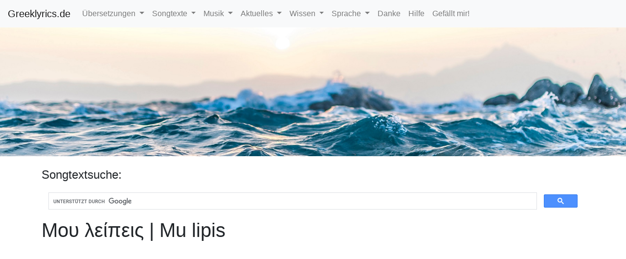

--- FILE ---
content_type: text/html; charset=UTF-8
request_url: https://www.greeklyrics.de/songtext/5658-mu-lipis
body_size: 11618
content:

<!DOCTYPE html>
<html lang="de">
<head>
<meta http-equiv="Content-Type" content="text/html; charset=UTF-8">
<meta charset="utf-8">
<meta http-equiv="X-UA-Compatible" content="IE=edge">
<meta name="viewport" content="width=device-width, initial-scale=1">
<meta http-equiv="content-type" content="text/html; charset=utf-8" />
<meta name="keywords" content="" />
<meta name="author" content="Lambros Charissis" />
<meta name="description" content="" />
<script src="https://www.greeklyrics.de/jquery-3.4.1.min.js"></script>
<title>Μου λείπεις | Mu lipis - Griechischer Songtext</title>
<link rel="icon"
      type="image/" ico
      href="https://www.greeklyrics.de/favicon.ico">

      <link rel="stylesheet" href="https://www.greeklyrics.de/bootstrap.min.css">
      <script src="https://www.greeklyrics.de/bootstrap.min.js"></script>
</head>
<body>
  <script>
  function submitComment(){
  		var data = $('#comment').serialize();
      if(document.getElementById("author").value.length == 0 || document.getElementById("commentgl").value.length == 0){
        document.getElementById("error").innerHTML = "<p>Bitte Name und Text eingeben, dann abschicken!</p>";
      } else {
        $.ajax({

                       type: "POST",
                       url: "https://www.greeklyrics.de/submitComment.php?id=5658&iss=1",
                       data: data,
                       success: function(msg){

   													document.getElementById("comment_form").innerHTML = "<p>Danke! Dein Kommentar wird nach unserer Prüfung hier erscheinen!</p>";

   					}
   				});
      }

  	}
    function requesttrans(){
          data = $('#transrequestmail').serialize()+"&songid=5658";
          $.ajax({

                         type: "POST",
                         url: "https://www.greeklyrics.de/newTranslationRequest.php",
                         data: data,
                         success: function(msg){

     													document.getElementById("transrequest").innerHTML = "<p>Übersetzung angefragt!</p>";

     					          }
     				});

    	}

      function requesttrans_form(){
        document.getElementById("transrequest_form").innerHTML = '<div id="transrequest"><form class="form-inline" id="transrequestmail"><p>(für Benachrichtung wenn Übersetzung vorliegt)&nbsp;&nbsp;</p><div class="form-group"><input id="request_trans_mail" name="email" type="text" class="form-control" placeholder="Deine Email"><button onclick="requesttrans()" type="button" class="btn btn-info">anfragen</button></div></form></div>';

        }

  </script>
<style>
  body {
    padding-top: 55px;
  }

  </style>
<nav class="navbar fixed-top navbar-expand-lg navbar-light bg-light">
  <a class="navbar-brand" href="/">Greeklyrics.de</a>
  <button class="navbar-toggler" type="button" data-toggle="collapse" data-target="#navbarSupportedContent" aria-controls="navbarSupportedContent" aria-expanded="false" aria-label="Toggle navigation">
    <span class="navbar-toggler-icon"></span>
  </button>

  <div class="collapse navbar-collapse" id="navbarSupportedContent">
    <ul class="navbar-nav mr-auto">
      <li class="nav-item dropdown">
        <a class="nav-link dropdown-toggle" href="#" id="navbarDropdown" role="button" data-toggle="dropdown" aria-haspopup="true" aria-expanded="false">
          Übersetzungen
        </a>
        <div class="dropdown-menu" aria-labelledby="navbarDropdown">
          <a class="dropdown-item" href="/uebersetzungen/alle-titel.html">Alle Titel</a>
          <a class="dropdown-item" href="/uebersetzungen/songtextsuche.html">Suche</a>
          <a class="dropdown-item" href="/uebersetzungen/interpreten.html">nach Interpreten</a>
          <a class="dropdown-item" href="/uebersetzungen/musikrichtung.html">nach Musikrichtung</a>
          <div class="dropdown-divider"></div>
          <a class="dropdown-item" href="/uebersetzungen/musikrichtung/modern.html">Modern</a>
          <a class="dropdown-item" href="/uebersetzungen/musikrichtung/laika.html">Laika/Entexna</a>
          <a class="dropdown-item" href="/uebersetzungen/musikrichtung/rembetiko.html">Rembetika</a>
          <a class="dropdown-item" href="/uebersetzungen/musikrichtung/dimotika.html">Dimotika</a>
          <div class="dropdown-divider"></div>
          <a class="dropdown-item" href="/uebersetzungen/eigene-uebersetzung.php">Übersetzung einreichen</a>
        </div>
      </li>
      <li class="nav-item dropdown">
        <a class="nav-link dropdown-toggle" href="#" id="navbarDropdown" role="button" data-toggle="dropdown" aria-haspopup="true" aria-expanded="false">
          Songtexte
        </a>
        <div class="dropdown-menu" aria-labelledby="navbarDropdown">
          <a class="dropdown-item" href="/songtext/alle.html" >Alle Songtexte</a>
          <a class="dropdown-item" href="/songtext/suche" >Suche</a>
          <a class="dropdown-item" href="/songtext/interpret/alle.html" >nach Interpreten</a>
        </div>
      </li>
      <li class="nav-item dropdown">
        <a class="nav-link dropdown-toggle" href="#" id="navbarDropdown" role="button" data-toggle="dropdown" aria-haspopup="true" aria-expanded="false">
          Musik
        </a>
        <div class="dropdown-menu" aria-labelledby="navbarDropdown">
          <a class="dropdown-item" href="/griechische-musik/griechisches-radio.html" >Griechisches Radio</a>
          <a class="dropdown-item" href="/griechische-musik/griechische-charts.html" >Griechische Charts</a>
          <a class="dropdown-item" href="/griechische-musik/musik-hoeren.html">Musik h&ouml;ren</a>
          <a class="dropdown-item" href="/griechische-musik/sommer-2009.html" >Sommer 2009</a>
          <a class="dropdown-item" href="/griechische-musik/sommer-2010.html" >Sommer 2010</a>
          <div class="dropdown-divider"></div>
          <a class="dropdown-item">Musik Griechenlands</a>
          <div class="dropdown-divider"></div>
          <a class="dropdown-item" href="/wissen/musik-griechenlands/interaktive-karte.html" >Interaktive Karte</a>
          <a class="dropdown-item" href="/wissen/musik-griechenlands/ipirotika.html" >Ipirotika</a>
          <a class="dropdown-item" href="/wissen/musik-griechenlands/pontiaka.html" >Pontiaka</a>
          <a class="dropdown-item" href="/wissen/musik-griechenlands/makedonitika.html" >Makedonitika</a>
          <a class="dropdown-item" href="/wissen/musik-griechenlands/thessalika.html" >Thessalika</a>
          <a class="dropdown-item" href="/wissen/musik-griechenlands/sterea-elladas.html" >Sterea Elladas</a>
          <a class="dropdown-item" href="/wissen/musik-griechenlands/eptanisa.html" >Eptanisa</a>
          <a class="dropdown-item" href="/wissen/musik-griechenlands/tou-moria-peloponisou.html" >Tou Moria/Peloponisou</a>
          <a class="dropdown-item" href="/wissen/musik-griechenlands/nisiotika.html" >Nisiotika</a>
          <a class="dropdown-item" href="/wissen/musik-griechenlands/kritika.html" >Kritika</a>
          <a class="dropdown-item" href="/wissen/musik-griechenlands/kypriaka.html" >Kypriaka</a>
          <a class="dropdown-item" href="/wissen/musik-griechenlands/byzantini-mousiki.html" >Byzantini Mousiki</a>
        </div>
      </li>
      <li class="nav-item dropdown">
        <a class="nav-link dropdown-toggle" href="#" id="navbarDropdown" role="button" data-toggle="dropdown" aria-haspopup="true" aria-expanded="false">
          Aktuelles
        </a>
        <div class="dropdown-menu" aria-labelledby="navbarDropdown">
          <a class="dropdown-item" href="/griechische-musik-aktuell/veranstaltungen.html" >Events & Konzerte</a>
          <a class="dropdown-item" href="/griechische-musik/griechische-charts.html" >Griechische Charts</a>
          <a class="dropdown-item" href="/griechische-musik-aktuell/eurovision-2018.html" >Eurovision 2018</a>
        </div>
      </li>
      <li class="nav-item dropdown">
        <a class="nav-link dropdown-toggle" href="#" id="navbarDropdown" role="button" data-toggle="dropdown" aria-haspopup="true" aria-expanded="false">
          Wissen
        </a>
        <div class="dropdown-menu" aria-labelledby="navbarDropdown">
          <a class="dropdown-item" href="/wissen/griechische-instrumente.html">Griechische Instrumente</a>
          <div class="dropdown-divider"></div>
          <a class="dropdown-item" href="/wissen/griechische-instrumente/bouzouki.html" >Bouzouki</a>
          <a class="dropdown-item" href="/wissen/griechische-instrumente/baglamas.html" >Baglamas</a>
          <a class="dropdown-item" href="/wissen/griechische-instrumente/klarino.html" >Klarino</a>
          <a class="dropdown-item" href="/wissen/griechische-instrumente/kithara.html" >Gitarre</a>
          <div class="dropdown-divider"></div>
          <a class="dropdown-item" href="/wissen/griechische-musiker.html">Griechische Musiker</a>
          <a class="dropdown-item" href="/wissen/griechische-noten.html" >Griechische Noten</a>
          <a class="dropdown-item" href="/wissen/akkorde-fuer-griechische-lieder.html" >Akkorde</a>
          <a class="dropdown-item" href="/wissen/griechische-taenze.html" >Griechische T&auml;nze</a>
          <a class="dropdown-item" href="/wissen/rembetiko.html" >Rembetiko</a>
          <a class="dropdown-item" href="/wissen/musikgeschichte-griechenlands.html" >Musikgeschichte Griechenlands</a>
          <a class="dropdown-item" href="/wissen/griechische-bands.html" >Griechische Bands</a>
          <a class="dropdown-item" href="/wissen/griechische-musiklehrer.html" >Griechische Musiklehrer</a>
        </div>
      </li>
      <li class="nav-item dropdown">
        <a class="nav-link dropdown-toggle" href="#" id="navbarDropdown" role="button" data-toggle="dropdown" aria-haspopup="true" aria-expanded="false">
          Sprache
        </a>
        <div class="dropdown-menu" aria-labelledby="navbarDropdown">
          <a class="dropdown-item" href="https://de.greeklex.net/lautschrift.html" target="_blank" >Lieder mitsingen</a>
          <a class="dropdown-item" href="/sprache/griechisch-woerterbuch.html" >Griechisch W&ouml;rterbuch</a>
          <a class="dropdown-item" href="/sprache/griechisch-lernen.html" >Griechisch lernen</a>
          <a class="dropdown-item" href="/sprache/griechisch-am-computer.html" >Griechisch am Computer</a>
          <a class="dropdown-item" href="/sprache/fragen.html" >Fragen zur Sprache</a>
        </div>
      </li>
      <li class="nav-item">
        <a class="nav-link" href="/danksagungen.html" >Danke</a>
      </li>
      <li class="nav-item">
        <a class="nav-link" href="/hilfe.html" >Hilfe</a>
      </li>
      <li class="nav-item">
        <a class="nav-link" href="https://www.facebook.com/greeklyrics.de/" target="_blank" >Gef&auml;llt mir!</a>
      </li>
    </ul>
  </div>
</nav>
<div align="center">
  <img width="100%" src="/images/gl_banner.jpg"></img>
  </div>

<br>
<main role="main" class="container">

<div class="row">
<div class="col md-12">


<h4>Songtextsuche: </h4><script async src="https://cse.google.com/cse.js?cx=001029816171164011424:qq8nu1bj5zw"></script><div class="gcse-search"></div>
</div>
</div>

  <h1>Μου λείπεις | Mu lipis</h1>

  <script async src="https://pagead2.googlesyndication.com/pagead/js/adsbygoogle.js"></script>
  <!-- Greeklyrics -->
  <ins class="adsbygoogle"
       style="display:block"
       data-ad-client="ca-pub-6133283835087890"
       data-ad-slot="4050982924"
       data-ad-format="auto"
       data-full-width-responsive="true"></ins>
  <script>
       (adsbygoogle = window.adsbygoogle || []).push({});
  </script>

  <div class="row" style="float:right"><div id="transrequest_form"><a href="javascript:requesttrans_form();"><button type="button" class="btn btn-info">Übersetzung anfragen</button></a>&nbsp;&nbsp;&nbsp;<a href="https://www.greeklyrics.de/uebersetzungen/eigene-uebersetzung.php?sid=5658"><button type="button" class="btn btn-danger">Übersetzung einreichen</button></a></div></div><table class="table"><tr><td>
				
			<p>Τα μάτια μου κλείνω μα πάλι,τον ύπνο μου κλέβεις εσύ<br />
η σκέψη σου τρέλα και ζάλη,γιατί να μη ζούμε μαζί<br />
Μου κόβετ’ η ανάσα,θολώνει το μυαλό,<br />
στο χθες τα λάθη άστα,και γύρισε εδώ</p>
<p>Εσύ στο κορμί μου ανήκειςτα πάντα είν’ εδώ κι εσύ λείπεις<br />
Μου λείπεις,μου λείπεις,μου λείπεις,μου λείπεις πολύ<br />
Πληγή ανοιχτή η ζωή μου  αφού πια δεν είσαι μαζί μου<br />
Μου λείπεις,μου λείπεις,μου λείπεις,μου λείπεις πολύ</p>
<p>Δεν έχω τίποτα γιατί δεν είσ’ εδώ,<br />
δε θέλω άνθρωπο ν’ ακούσω και να δω,<br />
θέλω εσένα,θέλω εσένα,μόνο εσένα..<br />
Δεν έχω τίποτα αν είσαι μακριά,<br />
είμ’ ένα σώμα αδειανό χωρίς καρδιά,<br />
γύρνα σε μένα, γύρνα σε μένα,μόνο σε μένα.</p>
<p>Τον ήχο σου ψάχνω,μέσα στο κόσμο,σε άγνωστες φωνές<br />
σε βρίσκω,σε χάνω,και πολεμάω με τις σκιές<br />
Το χέρι σου δώσε,πάμε καρδιά μου,σ’ ακούω να μου λες<br />
να ’ρχόσουν απόψε,να κάνω χίλιες υπερβολές</p>
		</td><td>
				
			<p>Ta mátia mu klino ma páli,ton ípno mu klévis esí<br />
i sképsi su tréla ke záli,giatí na mi zume mazí<br />
Mu kóvet’ i anása,tholóni to mialó,<br />
sto chthes ta láthi ásta,ke girise edó</p>
<p>Esí sto kormí mu aníkista pánta in’ edó ki esí lipis<br />
Mu lipis,mu lipis,mu lipis,mu lipis polí<br />
Pligí anichtí i zoí mu  afu pia den ise mazí mu<br />
Mu lipis,mu lipis,mu lipis,mu lipis polí</p>
<p>Den écho típota giatí den is’ edó,<br />
de thélo ánthropo n’ akuso ke na do,<br />
thélo eséna,thélo eséna,móno eséna..<br />
Den écho típota an ise makriá,<br />
im’ éna sóma adianó chorís kardiá,<br />
girna se ména, girna se ména,móno se ména.</p>
<p>Ton ícho su psáchno,mésa sto kósmo,se ágnostes fonés<br />
se vrísko,se cháno,ke polemáo me tis skiés<br />
To chéri su dóse,páme kardiá mu,s’ akuo na mu les<br />
na ’rchósun apópse,na káno chílies ipervolés</p>
		</td></tr></table><p>Interpret: <a href="https://www.greeklyrics.de/songtext/interpret/giotis-dimitris">Γιώτης Δημήτρης</a></p><p>Komponist: Παπαδόπουλος Κυριάκος</p><p>Songwriter: Φιλίππου Ηλίας</p><iframe width="560" height="315" src="https://www.youtube.com/embed/o1KZkdl1Vv8" frameborder="0" allow="accelerometer; autoplay; encrypted-media; gyroscope; picture-in-picture" allowfullscreen></iframe><h4>Kommentare</h4><p>Noch keine Kommentare</p><br><h5>Neues Kommentar</h5><div class="row">
<div class="col-md-12" id="comment_form">
<form class="form-horizontal" id="comment">
	 <div class="form-group">
			 <label for="message" class="col-sm-2 control-label">Name:</label>
       <input id="author" type="text" class="form-control" placeholder="Name" name="author">
  </div>
  <div class="form-group">
       <label for="message" class="col-sm-2 control-label">Kommentar:</label>
	      <textarea id="commentgl" class="form-control" rows="4" name="commentgl"></textarea>
  </div>
			 <div class="col-sm-10 col-sm-offset-2">
					 <input id="submit" value="Abschicken" class="btn btn-primary" onclick="submitComment()">
			 </div>
	 </div>
</form>
<div id="error"></div>
 </div>
<br>
<script async src="https://pagead2.googlesyndication.com/pagead/js/adsbygoogle.js"></script>
<!-- Greeklyrics -->
<ins class="adsbygoogle"
     style="display:block"
     data-ad-client="ca-pub-6133283835087890"
     data-ad-slot="4050982924"
     data-ad-format="auto"
     data-full-width-responsive="true"></ins>
<script>
     (adsbygoogle = window.adsbygoogle || []).push({});
</script>
    <br><h2>Aktuelle Übersetzungsanfragen - hilf mit!</h2><table class="table"><tr><td><a href="https://www.greeklyrics.de/songtext/791-apopse-tha-peraso">Απόψε θα περάσω</a></td><td>Übersetzung wird geprüft!</td><td><img src="/images/ok.png"></img></td></tr><tr><td><a href="https://www.greeklyrics.de/songtext/878-as-min-ksimerone-pote">Ας μην ξημέρωνε ποτέ</a></td><td>Übersetzung wird geprüft!</td><td><img src="/images/ok.png"></img></td></tr><tr><td><a href="https://www.greeklyrics.de/songtext/1088-val-to-terma">Βαλ&#8217; το τέρμα</a></td><td>Übersetzung wird geprüft!</td><td><img src="/images/ok.png"></img></td></tr><tr><td><a href="https://www.greeklyrics.de/songtext/1408-delfini-delfinaki">Δελφίνι δελφινάκι</a></td><td><a href="https://www.greeklyrics.de/uebersetzungen/3-modern/2125-delfini-delfinaki">Übersetzung wurde erstellt</a></td><td><img src="/images/ok.png"></img></td></tr><tr><td><a href="https://www.greeklyrics.de/songtext/2098-ise-to-lathos-tis-zois-mu">Είσαι το λάθος της ζωής μου</a></td><td>Übersetzung wird geprüft!</td><td><img src="/images/ok.png"></img></td></tr><tr><td><a href="https://www.greeklyrics.de/songtext/2239-ellinas-ime">Έλληνας είμαι</a></td><td>Übersetzung wird geprüft!</td><td><img src="/images/ok.png"></img></td></tr><tr><td><a href="https://www.greeklyrics.de/songtext/2336-ena-puli-icha-sto-kluvi">Ένα πουλί είχα στο κλουβί</a></td><td><a href="https://www.greeklyrics.de/uebersetzungen/eigene-uebersetzung.php?sid=2336">Übersetzung einreichen</a></td><td><img src="/images/notok.png"></img></td></tr><tr><td><a href="https://www.greeklyrics.de/songtext/2520-esi-ise-aeras-dinatos">Εσύ είσαι αέρας δυνατός</a></td><td><a href="https://www.greeklyrics.de/uebersetzungen/eigene-uebersetzung.php?sid=2520">Übersetzung einreichen</a></td><td><img src="/images/notok.png"></img></td></tr><tr><td><a href="https://www.greeklyrics.de/songtext/2577-evlabia">Ευλαμπία</a></td><td>Übersetzung wird geprüft!</td><td><img src="/images/ok.png"></img></td></tr><tr><td><a href="https://www.greeklyrics.de/songtext/2601-echi-o-theos">Έχει ο Θεός</a></td><td>Übersetzung wird geprüft!</td><td><img src="/images/ok.png"></img></td></tr><tr><td><a href="https://www.greeklyrics.de/songtext/3051-gia-ton-patera">Για τον πατέρα</a></td><td>Übersetzung wird geprüft!</td><td><img src="/images/ok.png"></img></td></tr><tr><td><a href="https://www.greeklyrics.de/songtext/3772-isuna-ti-isuna">Ήσουνα τι ήσουνα</a></td><td><a href="https://www.greeklyrics.de/uebersetzungen/3-modern/235-paksimadokleftra">Übersetzung wurde erstellt</a></td><td><img src="/images/ok.png"></img></td></tr><tr><td><a href="https://www.greeklyrics.de/songtext/3902-ke-fuma-fuma">Και φούμα-φούμα</a></td><td><a href="https://www.greeklyrics.de/uebersetzungen/3-modern/2012-ke-fuma-fuma">Übersetzung wurde erstellt</a></td><td><img src="/images/ok.png"></img></td></tr><tr><td><a href="https://www.greeklyrics.de/songtext/3991-kalimera-ilie">Καλημέρα ήλιε</a></td><td><a href="https://www.greeklyrics.de/uebersetzungen/3-modern/2135-kalimera-ilie">Übersetzung wurde erstellt</a></td><td><img src="/images/ok.png"></img></td></tr><tr><td><a href="https://www.greeklyrics.de/songtext/4434-kokkini-vrochi">Κόκκινη βροχή</a></td><td>Übersetzung wird geprüft!</td><td><img src="/images/ok.png"></img></td></tr><tr><td><a href="https://www.greeklyrics.de/songtext/4864-marigula-i-mantalena">Μαριγούλα η Μανταλένα</a></td><td><a href="https://www.greeklyrics.de/uebersetzungen/eigene-uebersetzung.php?sid=4864">Übersetzung einreichen</a></td><td><img src="/images/notok.png"></img></td></tr><tr><td><a href="https://www.greeklyrics.de/songtext/5797-na-kamo-thelo-tarachi">Να κάμω θέλω ταραχή</a></td><td>Übersetzung wird geprüft!</td><td><img src="/images/ok.png"></img></td></tr><tr><td><a href="https://www.greeklyrics.de/songtext/6126-o-tarzan">Ο Ταρζάν</a></td><td><a href="https://www.greeklyrics.de/uebersetzungen/eigene-uebersetzung.php?sid=6126">Übersetzung einreichen</a></td><td><img src="/images/notok.png"></img></td></tr><tr><td><a href="https://www.greeklyrics.de/songtext/6388-o-mikros-alitis">Ο μικρός αλήτης</a></td><td>Übersetzung wird geprüft!</td><td><img src="/images/ok.png"></img></td></tr><tr><td><a href="https://www.greeklyrics.de/songtext/6511-o-topos-mas-ine-klistos">Ο τόπος μας είναι κλειστός</a></td><td><a href="https://www.greeklyrics.de/uebersetzungen/eigene-uebersetzung.php?sid=6511">Übersetzung einreichen</a></td><td><img src="/images/notok.png"></img></td></tr><tr><td><a href="https://www.greeklyrics.de/songtext/6596-i-fabrikes">Οι φάμπρικες</a></td><td><a href="https://www.greeklyrics.de/uebersetzungen/eigene-uebersetzung.php?sid=6596">Übersetzung einreichen</a></td><td><img src="/images/notok.png"></img></td></tr><tr><td><a href="https://www.greeklyrics.de/songtext/7205-saitia">Σαϊτιά</a></td><td>Übersetzung wird geprüft!</td><td><img src="/images/ok.png"></img></td></tr><tr><td><a href="https://www.greeklyrics.de/songtext/7322-se-dioksan-ap-tin-kokkinia">Σε διώξαν απ&#8217; την Κοκκινιά</a></td><td>Übersetzung wird geprüft!</td><td><img src="/images/ok.png"></img></td></tr><tr><td><a href="https://www.greeklyrics.de/songtext/7377-se-pia-thalassa-armenizis">Σε ποια θάλασσα αρμενίζεις</a></td><td><a href="https://www.greeklyrics.de/uebersetzungen/3-modern/2110-se-pia-thalassa-armenizis">Übersetzung wurde erstellt</a></td><td><img src="/images/ok.png"></img></td></tr><tr><td><a href="https://www.greeklyrics.de/songtext/7633-stalia-stalia">Σταλιά σταλιά</a></td><td><a href="https://www.greeklyrics.de/uebersetzungen/eigene-uebersetzung.php?sid=7633">Übersetzung einreichen</a></td><td><img src="/images/notok.png"></img></td></tr><tr><td><a href="https://www.greeklyrics.de/songtext/8905-to-christinaki">Το Χριστινάκι</a></td><td><a href="https://www.greeklyrics.de/uebersetzungen/eigene-uebersetzung.php?sid=8905">Übersetzung einreichen</a></td><td><img src="/images/notok.png"></img></td></tr><tr><td><a href="https://www.greeklyrics.de/songtext/8911-to-aidoni">Το αηδόνι</a></td><td><a href="https://www.greeklyrics.de/uebersetzungen/eigene-uebersetzung.php?sid=8911">Übersetzung einreichen</a></td><td><img src="/images/notok.png"></img></td></tr><tr><td><a href="https://www.greeklyrics.de/songtext/8975-to-diazigio">Το διαζύγιο</a></td><td><a href="https://www.greeklyrics.de/uebersetzungen/eigene-uebersetzung.php?sid=8975">Übersetzung einreichen</a></td><td><img src="/images/notok.png"></img></td></tr><tr><td><a href="https://www.greeklyrics.de/songtext/9135-to-magazi">Το μαγαζί</a></td><td><a href="https://www.greeklyrics.de/uebersetzungen/eigene-uebersetzung.php?sid=9135">Übersetzung einreichen</a></td><td><img src="/images/notok.png"></img></td></tr><tr><td><a href="https://www.greeklyrics.de/songtext/9209-to-nima-ton-keron">Το νήμα των καιρών</a></td><td><a href="https://www.greeklyrics.de/uebersetzungen/eigene-uebersetzung.php?sid=9209">Übersetzung einreichen</a></td><td><img src="/images/notok.png"></img></td></tr><tr><td><a href="https://www.greeklyrics.de/songtext/10094-zo-(mavra-fengaria)">Ζω (Μαύρα Φεγγάρια)</a></td><td><a href="https://www.greeklyrics.de/uebersetzungen/eigene-uebersetzung.php?sid=10094">Übersetzung einreichen</a></td><td><img src="/images/notok.png"></img></td></tr><tr><td><a href="https://www.greeklyrics.de/songtext/10165-adiaforo">Αδιαφορώ</a></td><td><a href="https://www.greeklyrics.de/uebersetzungen/eigene-uebersetzung.php?sid=10165">Übersetzung einreichen</a></td><td><img src="/images/notok.png"></img></td></tr><tr><td><a href="https://www.greeklyrics.de/songtext/10716-aku">Άκου</a></td><td>Übersetzung wird geprüft!</td><td><img src="/images/ok.png"></img></td></tr><tr><td><a href="https://www.greeklyrics.de/songtext/10739-akui-kanis">Ακούει κανείς</a></td><td><a href="https://www.greeklyrics.de/uebersetzungen/3-modern/2021-akui-kanis">Übersetzung wurde erstellt</a></td><td><img src="/images/ok.png"></img></td></tr><tr><td><a href="https://www.greeklyrics.de/songtext/10777-akrovato">Ακροβατώ</a></td><td><a href="https://www.greeklyrics.de/uebersetzungen/3-modern/2107-akrovato">Übersetzung wurde erstellt</a></td><td><img src="/images/ok.png"></img></td></tr><tr><td><a href="https://www.greeklyrics.de/songtext/11601-anikse-ligo-to-parathiro">Άνοιξε λίγο το παράθυρο</a></td><td><a href="https://www.greeklyrics.de/uebersetzungen/eigene-uebersetzung.php?sid=11601">Übersetzung einreichen</a></td><td><img src="/images/notok.png"></img></td></tr><tr><td><a href="https://www.greeklyrics.de/songtext/11685-anthropi-monachi">Άνθρωποι μονάχοι</a></td><td>Übersetzung wird geprüft!</td><td><img src="/images/ok.png"></img></td></tr><tr><td><a href="https://www.greeklyrics.de/songtext/11901-apo-mesa-pethamenos">Από μέσα πεθαμένος</a></td><td><a href="https://www.greeklyrics.de/uebersetzungen/3-modern/2121-apo-mesa-pethamenos">Übersetzung wurde erstellt</a></td><td><img src="/images/ok.png"></img></td></tr><tr><td><a href="https://www.greeklyrics.de/songtext/11963-apogevma-sto-dentro">Απόγευμα στο δέντρο</a></td><td><a href="https://www.greeklyrics.de/uebersetzungen/eigene-uebersetzung.php?sid=11963">Übersetzung einreichen</a></td><td><img src="/images/notok.png"></img></td></tr><tr><td><a href="https://www.greeklyrics.de/songtext/12004-apoliome">Απολύομαι</a></td><td><a href="https://www.greeklyrics.de/uebersetzungen/eigene-uebersetzung.php?sid=12004">Übersetzung einreichen</a></td><td><img src="/images/notok.png"></img></td></tr><tr><td><a href="https://www.greeklyrics.de/songtext/12193-aprili-mu">Απρίλη μου</a></td><td><a href="https://www.greeklyrics.de/uebersetzungen/eigene-uebersetzung.php?sid=12193">Übersetzung einreichen</a></td><td><img src="/images/notok.png"></img></td></tr><tr><td><a href="https://www.greeklyrics.de/songtext/12359-as-erchosungia-ligo">Ας ερχόσουν για λίγο</a></td><td>Übersetzung wird geprüft!</td><td><img src="/images/ok.png"></img></td></tr><tr><td><a href="https://www.greeklyrics.de/songtext/12554-asteri-mu">Αστέρι μου</a></td><td><a href="https://www.greeklyrics.de/uebersetzungen/eigene-uebersetzung.php?sid=12554">Übersetzung einreichen</a></td><td><img src="/images/notok.png"></img></td></tr><tr><td><a href="https://www.greeklyrics.de/songtext/12576-astro-krifo">Άστρο κρυφό</a></td><td><a href="https://www.greeklyrics.de/uebersetzungen/eigene-uebersetzung.php?sid=12576">Übersetzung einreichen</a></td><td><img src="/images/notok.png"></img></td></tr><tr><td><a href="https://www.greeklyrics.de/songtext/12608-athanasia">Αθανασία</a></td><td><a href="https://www.greeklyrics.de/uebersetzungen/eigene-uebersetzung.php?sid=12608">Übersetzung einreichen</a></td><td><img src="/images/notok.png"></img></td></tr><tr><td><a href="https://www.greeklyrics.de/songtext/13029-vale-ena-kafe">Βάλε ένα καφέ</a></td><td>Übersetzung wird geprüft!</td><td><img src="/images/ok.png"></img></td></tr><tr><td><a href="https://www.greeklyrics.de/songtext/13145-batida-de-coco">Batida de coco</a></td><td>Übersetzung wird geprüft!</td><td><img src="/images/ok.png"></img></td></tr><tr><td><a href="https://www.greeklyrics.de/songtext/13193-vima-vima">Βήμα βήμα</a></td><td><a href="https://www.greeklyrics.de/uebersetzungen/eigene-uebersetzung.php?sid=13193">Übersetzung einreichen</a></td><td><img src="/images/notok.png"></img></td></tr><tr><td><a href="https://www.greeklyrics.de/songtext/13730-de-tha-dakriso-piagia-sena">Δε θα δακρύσω πια για σένα</a></td><td><a href="https://www.greeklyrics.de/uebersetzungen/eigene-uebersetzung.php?sid=13730">Übersetzung einreichen</a></td><td><img src="/images/notok.png"></img></td></tr><tr><td><a href="https://www.greeklyrics.de/songtext/14132-den-kani-krio">Δεν κάνει κρύο</a></td><td>Übersetzung wird geprüft!</td><td><img src="/images/ok.png"></img></td></tr><tr><td><a href="https://www.greeklyrics.de/songtext/14296-den-proskinisa-pote-kanena">Δεν προσκύνησα ποτέ κανένα</a></td><td><a href="https://www.greeklyrics.de/uebersetzungen/eigene-uebersetzung.php?sid=14296">Übersetzung einreichen</a></td><td><img src="/images/notok.png"></img></td></tr><tr><td><a href="https://www.greeklyrics.de/songtext/14323-den-tha-dakriso-piagia-mena">Δεν θα δακρύσω πιά για μένα</a></td><td><a href="https://www.greeklyrics.de/uebersetzungen/eigene-uebersetzung.php?sid=14323">Übersetzung einreichen</a></td><td><img src="/images/notok.png"></img></td></tr><tr><td><a href="https://www.greeklyrics.de/songtext/14532-didimoticho-blues">Διδυμότειχο blues</a></td><td><a href="https://www.greeklyrics.de/uebersetzungen/eigene-uebersetzung.php?sid=14532">Übersetzung einreichen</a></td><td><img src="/images/notok.png"></img></td></tr><tr><td><a href="https://www.greeklyrics.de/songtext/14604-diplo-to-tsifteteli">Διπλό το τσιφτετέλι</a></td><td><a href="https://www.greeklyrics.de/uebersetzungen/eigene-uebersetzung.php?sid=14604">Übersetzung einreichen</a></td><td><img src="/images/notok.png"></img></td></tr><tr><td><a href="https://www.greeklyrics.de/songtext/14791-dio-prasina-matia">Δυο πράσινα μάτια</a></td><td><a href="https://www.greeklyrics.de/uebersetzungen/eigene-uebersetzung.php?sid=14791">Übersetzung einreichen</a></td><td><img src="/images/notok.png"></img></td></tr><tr><td><a href="https://www.greeklyrics.de/songtext/14924-dose-mu-ligaki-urano-(to-simadi-tu-erota)">Δώσε μου λιγάκι ουρανό (Το σημάδι του έρωτα)</a></td><td>Übersetzung wird geprüft!</td><td><img src="/images/ok.png"></img></td></tr><tr><td><a href="https://www.greeklyrics.de/songtext/14961-evale-o-theos-simadi">Έβαλε ο Θεός σημάδι</a></td><td><a href="https://www.greeklyrics.de/uebersetzungen/eigene-uebersetzung.php?sid=14961">Übersetzung einreichen</a></td><td><img src="/images/notok.png"></img></td></tr><tr><td><a href="https://www.greeklyrics.de/songtext/14974-edo">Eδώ</a></td><td><a href="https://www.greeklyrics.de/uebersetzungen/3-modern/2019-edo">Übersetzung wurde erstellt</a></td><td><img src="/images/ok.png"></img></td></tr><tr><td><a href="https://www.greeklyrics.de/songtext/15251-ego-o-dinatos">Εγώ ο δυνατός</a></td><td><a href="https://www.greeklyrics.de/uebersetzungen/eigene-uebersetzung.php?sid=15251">Übersetzung einreichen</a></td><td><img src="/images/notok.png"></img></td></tr><tr><td><a href="https://www.greeklyrics.de/songtext/15493-ime-ticheros-pu-echo-esena">Είμαι τυχερός που έχω εσένα</a></td><td><a href="https://www.greeklyrics.de/uebersetzungen/eigene-uebersetzung.php?sid=15493">Übersetzung einreichen</a></td><td><img src="/images/notok.png"></img></td></tr><tr><td><a href="https://www.greeklyrics.de/songtext/15505-imaste-dio">Είμαστε δυο</a></td><td><a href="https://www.greeklyrics.de/uebersetzungen/eigene-uebersetzung.php?sid=15505">Übersetzung einreichen</a></td><td><img src="/images/notok.png"></img></td></tr><tr><td><a href="https://www.greeklyrics.de/songtext/15771-ise-mia-thea">Είσαι μια θεά</a></td><td><a href="https://www.greeklyrics.de/uebersetzungen/eigene-uebersetzung.php?sid=15771">Übersetzung einreichen</a></td><td><img src="/images/notok.png"></img></td></tr><tr><td><a href="https://www.greeklyrics.de/songtext/15898-eki-pu-vriskete-to-fos">Εκεί που βρίσκεται το φως</a></td><td><a href="https://www.greeklyrics.de/uebersetzungen/eigene-uebersetzung.php?sid=15898">Übersetzung einreichen</a></td><td><img src="/images/notok.png"></img></td></tr><tr><td><a href="https://www.greeklyrics.de/songtext/16074-ela-ke-kopse-me-sta-dio">Έλα και κόψε με στα δυο</a></td><td><a href="https://www.greeklyrics.de/uebersetzungen/eigene-uebersetzung.php?sid=16074">Übersetzung einreichen</a></td><td><img src="/images/notok.png"></img></td></tr><tr><td><a href="https://www.greeklyrics.de/songtext/16237-ellada-(lengko)">Ελλάδα (Λένγκω)</a></td><td><a href="https://www.greeklyrics.de/uebersetzungen/eigene-uebersetzung.php?sid=16237">Übersetzung einreichen</a></td><td><img src="/images/notok.png"></img></td></tr><tr><td><a href="https://www.greeklyrics.de/songtext/16295-emis-i-dio">Εμείς οι δυο</a></td><td><a href="https://www.greeklyrics.de/uebersetzungen/eigene-uebersetzung.php?sid=16295">Übersetzung einreichen</a></td><td><img src="/images/notok.png"></img></td></tr><tr><td><a href="https://www.greeklyrics.de/songtext/16565-ena-tsigaro-akoma-lipon">Ένα τσιγάρο ακόμα λοιπόν</a></td><td><a href="https://www.greeklyrics.de/uebersetzungen/eigene-uebersetzung.php?sid=16565">Übersetzung einreichen</a></td><td><img src="/images/notok.png"></img></td></tr><tr><td><a href="https://www.greeklyrics.de/songtext/16610-enas-erotas-ftinos">Ένας έρωτας φτηνός</a></td><td><a href="https://www.greeklyrics.de/uebersetzungen/eigene-uebersetzung.php?sid=16610">Übersetzung einreichen</a></td><td><img src="/images/notok.png"></img></td></tr><tr><td><a href="https://www.greeklyrics.de/songtext/17008-erotokritos">Ερωτόκριτος</a></td><td><a href="https://www.greeklyrics.de/uebersetzungen/eigene-uebersetzung.php?sid=17008">Übersetzung einreichen</a></td><td><img src="/images/notok.png"></img></td></tr><tr><td><a href="https://www.greeklyrics.de/songtext/17341-echasa-ta-ichni-su">Έχασα τα ίχνη σου</a></td><td><a href="https://www.greeklyrics.de/uebersetzungen/eigene-uebersetzung.php?sid=17341">Übersetzung einreichen</a></td><td><img src="/images/notok.png"></img></td></tr><tr><td><a href="https://www.greeklyrics.de/songtext/17357-echi-o-theos">Έχει ο Θεός</a></td><td><a href="https://www.greeklyrics.de/uebersetzungen/eigene-uebersetzung.php?sid=17357">Übersetzung einreichen</a></td><td><img src="/images/notok.png"></img></td></tr><tr><td><a href="https://www.greeklyrics.de/songtext/17380-echis-matia-to-fengari">Έχεις μάτια το φεγγάρι</a></td><td><a href="https://www.greeklyrics.de/uebersetzungen/eigene-uebersetzung.php?sid=17380">Übersetzung einreichen</a></td><td><img src="/images/notok.png"></img></td></tr><tr><td><a href="https://www.greeklyrics.de/songtext/17930-ftes-esi">Φταις εσύ</a></td><td><a href="https://www.greeklyrics.de/uebersetzungen/eigene-uebersetzung.php?sid=17930">Übersetzung einreichen</a></td><td><img src="/images/notok.png"></img></td></tr><tr><td><a href="https://www.greeklyrics.de/songtext/17961-ftani-pu-kleme">Φτάνει που κλαίμε</a></td><td><a href="https://www.greeklyrics.de/uebersetzungen/eigene-uebersetzung.php?sid=17961">Übersetzung einreichen</a></td><td><img src="/images/notok.png"></img></td></tr><tr><td><a href="https://www.greeklyrics.de/songtext/18218-garifallo-st-afti">Γαρύφαλλο στ’ αυτί</a></td><td><a href="https://www.greeklyrics.de/uebersetzungen/eigene-uebersetzung.php?sid=18218">Übersetzung einreichen</a></td><td><img src="/images/notok.png"></img></td></tr><tr><td><a href="https://www.greeklyrics.de/songtext/18255-gia-chara">Γεια χαρά</a></td><td><a href="https://www.greeklyrics.de/uebersetzungen/eigene-uebersetzung.php?sid=18255">Übersetzung einreichen</a></td><td><img src="/images/notok.png"></img></td></tr><tr><td><a href="https://www.greeklyrics.de/songtext/18313-gennithika-na-tiranno">Γεννήθηκα να τυραννώ</a></td><td><a href="https://www.greeklyrics.de/uebersetzungen/eigene-uebersetzung.php?sid=18313">Übersetzung einreichen</a></td><td><img src="/images/notok.png"></img></td></tr><tr><td><a href="https://www.greeklyrics.de/songtext/18316-gennithika-sti-saloniki">Γεννήθηκα στη Σαλονίκη</a></td><td><a href="https://www.greeklyrics.de/uebersetzungen/eigene-uebersetzung.php?sid=18316">Übersetzung einreichen</a></td><td><img src="/images/notok.png"></img></td></tr><tr><td><a href="https://www.greeklyrics.de/songtext/18373-gia-ena-tangko">Για ένα τανγκό</a></td><td><a href="https://www.greeklyrics.de/uebersetzungen/eigene-uebersetzung.php?sid=18373">Übersetzung einreichen</a></td><td><img src="/images/notok.png"></img></td></tr><tr><td><a href="https://www.greeklyrics.de/songtext/18606-giapi">Γιαπί</a></td><td><a href="https://www.greeklyrics.de/uebersetzungen/eigene-uebersetzung.php?sid=18606">Übersetzung einreichen</a></td><td><img src="/images/notok.png"></img></td></tr><tr><td><a href="https://www.greeklyrics.de/songtext/18631-giati-den-ise-edo">Γιατί δεν είσαι εδώ</a></td><td><a href="https://www.greeklyrics.de/uebersetzungen/eigene-uebersetzung.php?sid=18631">Übersetzung einreichen</a></td><td><img src="/images/notok.png"></img></td></tr><tr><td><a href="https://www.greeklyrics.de/songtext/18650-giati-fengari-mu-omorfo">Γιατί φεγγάρι μου όμορφο</a></td><td><a href="https://www.greeklyrics.de/uebersetzungen/eigene-uebersetzung.php?sid=18650">Übersetzung einreichen</a></td><td><img src="/images/notok.png"></img></td></tr><tr><td><a href="https://www.greeklyrics.de/songtext/18825-glossolalia">Γλωσσολαλιά</a></td><td><a href="https://www.greeklyrics.de/uebersetzungen/3-modern/2077-glossolalia">Übersetzung wurde erstellt</a></td><td><img src="/images/ok.png"></img></td></tr><tr><td><a href="https://www.greeklyrics.de/songtext/19451-i-margarita-i-margaro">Η Μαργαρίτα η Μαργαρώ</a></td><td><a href="https://www.greeklyrics.de/uebersetzungen/3-modern/2097-i-margarita-i-margaro">Übersetzung wurde erstellt</a></td><td><img src="/images/ok.png"></img></td></tr><tr><td><a href="https://www.greeklyrics.de/songtext/19488-i-mikri-mas-istoria">Η μικρή μας ιστορία</a></td><td><a href="https://www.greeklyrics.de/uebersetzungen/eigene-uebersetzung.php?sid=19488">Übersetzung einreichen</a></td><td><img src="/images/notok.png"></img></td></tr><tr><td><a href="https://www.greeklyrics.de/songtext/19524-i-balanta-tis-ifigenias">Η μπαλάντα της Ιφιγένειας</a></td><td><a href="https://www.greeklyrics.de/uebersetzungen/eigene-uebersetzung.php?sid=19524">Übersetzung einreichen</a></td><td><img src="/images/notok.png"></img></td></tr><tr><td><a href="https://www.greeklyrics.de/songtext/19602-i-palioparea">Η παλιοπαρέα</a></td><td><a href="https://www.greeklyrics.de/uebersetzungen/eigene-uebersetzung.php?sid=19602">Übersetzung einreichen</a></td><td><img src="/images/notok.png"></img></td></tr><tr><td><a href="https://www.greeklyrics.de/songtext/19961-irtha-ksana">Ήρθα ξανά</a></td><td><a href="https://www.greeklyrics.de/uebersetzungen/eigene-uebersetzung.php?sid=19961">Übersetzung einreichen</a></td><td><img src="/images/notok.png"></img></td></tr><tr><td><a href="https://www.greeklyrics.de/songtext/20763-kane-kuragio">Κάνε κουράγιο</a></td><td><a href="https://www.greeklyrics.de/uebersetzungen/eigene-uebersetzung.php?sid=20763">Übersetzung einreichen</a></td><td><img src="/images/notok.png"></img></td></tr><tr><td><a href="https://www.greeklyrics.de/songtext/20994-karavakia">Καραβάκια</a></td><td><a href="https://www.greeklyrics.de/uebersetzungen/eigene-uebersetzung.php?sid=20994">Übersetzung einreichen</a></td><td><img src="/images/notok.png"></img></td></tr><tr><td><a href="https://www.greeklyrics.de/songtext/21196-kathe-fora">Κάθε φορά</a></td><td><a href="https://www.greeklyrics.de/uebersetzungen/eigene-uebersetzung.php?sid=21196">Übersetzung einreichen</a></td><td><img src="/images/notok.png"></img></td></tr><tr><td><a href="https://www.greeklyrics.de/songtext/21663-klise-tin-porta">Κλείσε την πόρτα</a></td><td><a href="https://www.greeklyrics.de/uebersetzungen/eigene-uebersetzung.php?sid=21663">Übersetzung einreichen</a></td><td><img src="/images/notok.png"></img></td></tr><tr><td><a href="https://www.greeklyrics.de/songtext/21675-klirothika">Κληρώθηκα</a></td><td><a href="https://www.greeklyrics.de/uebersetzungen/eigene-uebersetzung.php?sid=21675">Übersetzung einreichen</a></td><td><img src="/images/notok.png"></img></td></tr><tr><td><a href="https://www.greeklyrics.de/songtext/21973-kutsi-kithara">Κουτσή κιθάρα</a></td><td><a href="https://www.greeklyrics.de/uebersetzungen/eigene-uebersetzung.php?sid=21973">Übersetzung einreichen</a></td><td><img src="/images/notok.png"></img></td></tr><tr><td><a href="https://www.greeklyrics.de/songtext/22354-kikladitiko">Κυκλαδίτικο</a></td><td>Übersetzung wird geprüft!</td><td><img src="/images/ok.png"></img></td></tr><tr><td><a href="https://www.greeklyrics.de/songtext/22365-kiknio-asma">Κύκνειο άσμα</a></td><td><a href="https://www.greeklyrics.de/uebersetzungen/eigene-uebersetzung.php?sid=22365">Übersetzung einreichen</a></td><td><img src="/images/notok.png"></img></td></tr><tr><td><a href="https://www.greeklyrics.de/songtext/22521-lila">Λέιλα</a></td><td><a href="https://www.greeklyrics.de/uebersetzungen/eigene-uebersetzung.php?sid=22521">Übersetzung einreichen</a></td><td><img src="/images/notok.png"></img></td></tr><tr><td><a href="https://www.greeklyrics.de/songtext/22596-liberta-(eleftheria)">Liberta (Ελευθερία)</a></td><td><a href="https://www.greeklyrics.de/uebersetzungen/eigene-uebersetzung.php?sid=22596">Übersetzung einreichen</a></td><td><img src="/images/notok.png"></img></td></tr><tr><td><a href="https://www.greeklyrics.de/songtext/22765-lipisu-me">Λυπήσου με</a></td><td><a href="https://www.greeklyrics.de/uebersetzungen/eigene-uebersetzung.php?sid=22765">Übersetzung einreichen</a></td><td><img src="/images/notok.png"></img></td></tr><tr><td><a href="https://www.greeklyrics.de/songtext/23007-makria-poli-makria">Μακριά πολύ μακριά</a></td><td><a href="https://www.greeklyrics.de/uebersetzungen/eigene-uebersetzung.php?sid=23007">Übersetzung einreichen</a></td><td><img src="/images/notok.png"></img></td></tr><tr><td><a href="https://www.greeklyrics.de/songtext/23812-mes-stin-taverna">Μες στην ταβέρνα</a></td><td><a href="https://www.greeklyrics.de/uebersetzungen/eigene-uebersetzung.php?sid=23812">Übersetzung einreichen</a></td><td><img src="/images/notok.png"></img></td></tr><tr><td><a href="https://www.greeklyrics.de/songtext/24143-mi-milas-allogi-agapi">Μη μιλάς άλλο γι&#8217; αγάπη</a></td><td><a href="https://www.greeklyrics.de/uebersetzungen/eigene-uebersetzung.php?sid=24143">Übersetzung einreichen</a></td><td><img src="/images/notok.png"></img></td></tr><tr><td><a href="https://www.greeklyrics.de/songtext/24804-mia-zoi-se-thimame-na-fevgis">Μια ζωή σε θυμάμαι να φεύγεις</a></td><td><a href="https://www.greeklyrics.de/uebersetzungen/eigene-uebersetzung.php?sid=24804">Übersetzung einreichen</a></td><td><img src="/images/notok.png"></img></td></tr><tr><td><a href="https://www.greeklyrics.de/songtext/24876-mikros-pu-ise-urane">Μικρός που είσαι ουρανέ</a></td><td><a href="https://www.greeklyrics.de/uebersetzungen/eigene-uebersetzung.php?sid=24876">Übersetzung einreichen</a></td><td><img src="/images/notok.png"></img></td></tr><tr><td><a href="https://www.greeklyrics.de/songtext/25112-mono-esi">Μόνο εσύ</a></td><td><a href="https://www.greeklyrics.de/uebersetzungen/eigene-uebersetzung.php?sid=25112">Übersetzung einreichen</a></td><td><img src="/images/notok.png"></img></td></tr><tr><td><a href="https://www.greeklyrics.de/songtext/25263-mu-lipis">Μου λείπεις</a></td><td><a href="https://www.greeklyrics.de/uebersetzungen/eigene-uebersetzung.php?sid=25263">Übersetzung einreichen</a></td><td><img src="/images/notok.png"></img></td></tr><tr><td><a href="https://www.greeklyrics.de/songtext/25323-bagasas">Μπαγάσας</a></td><td><a href="https://www.greeklyrics.de/uebersetzungen/eigene-uebersetzung.php?sid=25323">Übersetzung einreichen</a></td><td><img src="/images/notok.png"></img></td></tr><tr><td><a href="https://www.greeklyrics.de/songtext/25399-bori">Μπορεί</a></td><td><a href="https://www.greeklyrics.de/uebersetzungen/eigene-uebersetzung.php?sid=25399">Übersetzung einreichen</a></td><td><img src="/images/notok.png"></img></td></tr><tr><td><a href="https://www.greeklyrics.de/songtext/25629-na-me-lene-maria">Να με λένε Μαρία</a></td><td><a href="https://www.greeklyrics.de/uebersetzungen/eigene-uebersetzung.php?sid=25629">Übersetzung einreichen</a></td><td><img src="/images/notok.png"></img></td></tr><tr><td><a href="https://www.greeklyrics.de/songtext/25792-na-tan-i-chara-ikopedo-(borino-oro)">Να &#8216;ταν η χαρά οικόπεδο (Borino Oro)</a></td><td><a href="https://www.greeklyrics.de/uebersetzungen/eigene-uebersetzung.php?sid=25792">Übersetzung einreichen</a></td><td><img src="/images/notok.png"></img></td></tr><tr><td><a href="https://www.greeklyrics.de/songtext/25839-na-cha-dio-zoes">Να &#8216;χα δυο ζωές</a></td><td><a href="https://www.greeklyrics.de/uebersetzungen/eigene-uebersetzung.php?sid=25839">Übersetzung einreichen</a></td><td><img src="/images/notok.png"></img></td></tr><tr><td><a href="https://www.greeklyrics.de/songtext/26055-ntirlanta">Ντιρλαντά</a></td><td><a href="https://www.greeklyrics.de/uebersetzungen/eigene-uebersetzung.php?sid=26055">Übersetzung einreichen</a></td><td><img src="/images/notok.png"></img></td></tr><tr><td><a href="https://www.greeklyrics.de/songtext/26111-nichta-mesa-sta-matia-su">Νύχτα μέσα στα μάτια σου</a></td><td><a href="https://www.greeklyrics.de/uebersetzungen/eigene-uebersetzung.php?sid=26111">Übersetzung einreichen</a></td><td><img src="/images/notok.png"></img></td></tr><tr><td><a href="https://www.greeklyrics.de/songtext/26548-o-kir-thanos-pethane">Ο κυρ Θάνος πέθανε</a></td><td><a href="https://www.greeklyrics.de/uebersetzungen/eigene-uebersetzung.php?sid=26548">Übersetzung einreichen</a></td><td><img src="/images/notok.png"></img></td></tr><tr><td><a href="https://www.greeklyrics.de/songtext/26600-o-mavros-gatos">Ο Μαύρος Γάτος</a></td><td><a href="https://www.greeklyrics.de/uebersetzungen/eigene-uebersetzung.php?sid=26600">Übersetzung einreichen</a></td><td><img src="/images/notok.png"></img></td></tr><tr><td><a href="https://www.greeklyrics.de/songtext/26639-o-balamos">Ο μπαλαμός</a></td><td><a href="https://www.greeklyrics.de/uebersetzungen/eigene-uebersetzung.php?sid=26639">Übersetzung einreichen</a></td><td><img src="/images/notok.png"></img></td></tr><tr><td><a href="https://www.greeklyrics.de/songtext/26694-o-palios-stratiotis">Ο παλιός στρατιώτης</a></td><td>Übersetzung wird geprüft!</td><td><img src="/images/ok.png"></img></td></tr><tr><td><a href="https://www.greeklyrics.de/songtext/26880-o-ipnos-se-tilikse">Ο ύπνος σε τύλιξε</a></td><td><a href="https://www.greeklyrics.de/uebersetzungen/eigene-uebersetzung.php?sid=26880">Übersetzung einreichen</a></td><td><img src="/images/notok.png"></img></td></tr><tr><td><a href="https://www.greeklyrics.de/songtext/26891-o-chartaetos">Ο χαρταετός</a></td><td><a href="https://www.greeklyrics.de/uebersetzungen/eigene-uebersetzung.php?sid=26891">Übersetzung einreichen</a></td><td><img src="/images/notok.png"></img></td></tr><tr><td><a href="https://www.greeklyrics.de/songtext/26936-o-stratis-o-fameliaris">Ο Στρατής ο φαμελιάρης</a></td><td><a href="https://www.greeklyrics.de/uebersetzungen/eigene-uebersetzung.php?sid=26936">Übersetzung einreichen</a></td><td><img src="/images/notok.png"></img></td></tr><tr><td><a href="https://www.greeklyrics.de/songtext/26959-odissia">Οδύσσεια</a></td><td><a href="https://www.greeklyrics.de/uebersetzungen/eigene-uebersetzung.php?sid=26959">Übersetzung einreichen</a></td><td><img src="/images/notok.png"></img></td></tr><tr><td><a href="https://www.greeklyrics.de/songtext/27044-i-fili-inegia-panta">Οι φίλοι είναι για πάντα</a></td><td><a href="https://www.greeklyrics.de/uebersetzungen/eigene-uebersetzung.php?sid=27044">Übersetzung einreichen</a></td><td><img src="/images/notok.png"></img></td></tr><tr><td><a href="https://www.greeklyrics.de/songtext/27561-omonia">Ομόνοια</a></td><td><a href="https://www.greeklyrics.de/uebersetzungen/eigene-uebersetzung.php?sid=27561">Übersetzung einreichen</a></td><td><img src="/images/notok.png"></img></td></tr><tr><td><a href="https://www.greeklyrics.de/songtext/27563-omonia">Ομόνοια</a></td><td><a href="https://www.greeklyrics.de/uebersetzungen/eigene-uebersetzung.php?sid=27563">Übersetzung einreichen</a></td><td><img src="/images/notok.png"></img></td></tr><tr><td><a href="https://www.greeklyrics.de/songtext/27591-omorfi-thessaloniki">Όμορφη Θεσσαλονίκη</a></td><td><a href="https://www.greeklyrics.de/uebersetzungen/3-modern/2018-όmorfi-thessaloniki">Übersetzung wurde erstellt</a></td><td><img src="/images/ok.png"></img></td></tr><tr><td><a href="https://www.greeklyrics.de/songtext/28259-ochi-tha-katso-na-skaso">Όχι θα κάτσω να σκάσω</a></td><td><a href="https://www.greeklyrics.de/uebersetzungen/eigene-uebersetzung.php?sid=28259">Übersetzung einreichen</a></td><td><img src="/images/notok.png"></img></td></tr><tr><td><a href="https://www.greeklyrics.de/songtext/28802-papse">Πάψε</a></td><td><a href="https://www.greeklyrics.de/uebersetzungen/eigene-uebersetzung.php?sid=28802">Übersetzung einreichen</a></td><td><img src="/images/notok.png"></img></td></tr><tr><td><a href="https://www.greeklyrics.de/songtext/29232-pater-imon">Πάτερ ημών</a></td><td><a href="https://www.greeklyrics.de/uebersetzungen/eigene-uebersetzung.php?sid=29232">Übersetzung einreichen</a></td><td><img src="/images/notok.png"></img></td></tr><tr><td><a href="https://www.greeklyrics.de/songtext/29794-petra">Πέτρα</a></td><td><a href="https://www.greeklyrics.de/uebersetzungen/eigene-uebersetzung.php?sid=29794">Übersetzung einreichen</a></td><td><img src="/images/notok.png"></img></td></tr><tr><td><a href="https://www.greeklyrics.de/songtext/30021-pisteve-ke-mi-erevna">Πίστευε και μη ερεύνα</a></td><td><a href="https://www.greeklyrics.de/uebersetzungen/eigene-uebersetzung.php?sid=30021">Übersetzung einreichen</a></td><td><img src="/images/notok.png"></img></td></tr><tr><td><a href="https://www.greeklyrics.de/songtext/30025-pistos">Πιστός</a></td><td><a href="https://www.greeklyrics.de/uebersetzungen/eigene-uebersetzung.php?sid=30025">Übersetzung einreichen</a></td><td><img src="/images/notok.png"></img></td></tr><tr><td><a href="https://www.greeklyrics.de/songtext/30067-plana-zoi">Πλάνα ζωή</a></td><td><a href="https://www.greeklyrics.de/uebersetzungen/eigene-uebersetzung.php?sid=30067">Übersetzung einreichen</a></td><td><img src="/images/notok.png"></img></td></tr><tr><td><a href="https://www.greeklyrics.de/songtext/30204-pio-to-chroma-tis-agapis">Ποιο το χρώμα της αγάπης</a></td><td><a href="https://www.greeklyrics.de/uebersetzungen/eigene-uebersetzung.php?sid=30204">Übersetzung einreichen</a></td><td><img src="/images/notok.png"></img></td></tr><tr><td><a href="https://www.greeklyrics.de/songtext/30256-pios-echi-dakria-na-mu-dosi">Ποιος έχει δάκρυα να μου δώσει</a></td><td><a href="https://www.greeklyrics.de/uebersetzungen/eigene-uebersetzung.php?sid=30256">Übersetzung einreichen</a></td><td><img src="/images/notok.png"></img></td></tr><tr><td><a href="https://www.greeklyrics.de/songtext/30610-poso-orea-matia-echis">Πόσο ωραία μάτια έχεις</a></td><td><a href="https://www.greeklyrics.de/uebersetzungen/eigene-uebersetzung.php?sid=30610">Übersetzung einreichen</a></td><td><img src="/images/notok.png"></img></td></tr><tr><td><a href="https://www.greeklyrics.de/songtext/30882-pu-tha-pai">Που θα πάει</a></td><td><a href="https://www.greeklyrics.de/uebersetzungen/3-modern/2106-pu-tha-pai">Übersetzung wurde erstellt</a></td><td><img src="/images/ok.png"></img></td></tr><tr><td><a href="https://www.greeklyrics.de/songtext/31066-prodomeni-agapi">Προδομένη αγάπη</a></td><td><a href="https://www.greeklyrics.de/uebersetzungen/eigene-uebersetzung.php?sid=31066">Übersetzung einreichen</a></td><td><img src="/images/notok.png"></img></td></tr><tr><td><a href="https://www.greeklyrics.de/songtext/31546-pos-na-kratiso-to-fos-pu-vasilevi">Πως να κρατήσω το φως που βασιλεύει</a></td><td><a href="https://www.greeklyrics.de/uebersetzungen/eigene-uebersetzung.php?sid=31546">Übersetzung einreichen</a></td><td><img src="/images/notok.png"></img></td></tr><tr><td><a href="https://www.greeklyrics.de/songtext/32640-sebastian">Σεμπάστιαν</a></td><td><a href="https://www.greeklyrics.de/uebersetzungen/eigene-uebersetzung.php?sid=32640">Übersetzung einreichen</a></td><td><img src="/images/notok.png"></img></td></tr><tr><td><a href="https://www.greeklyrics.de/songtext/32836-skliro-mu-agori">Σκληρό μου αγόρι</a></td><td><a href="https://www.greeklyrics.de/uebersetzungen/eigene-uebersetzung.php?sid=32836">Übersetzung einreichen</a></td><td><img src="/images/notok.png"></img></td></tr><tr><td><a href="https://www.greeklyrics.de/songtext/33215-sti-filaki-me-klisane">Στη φυλακή με κλείσανε</a></td><td><a href="https://www.greeklyrics.de/uebersetzungen/eigene-uebersetzung.php?sid=33215">Übersetzung einreichen</a></td><td><img src="/images/notok.png"></img></td></tr><tr><td><a href="https://www.greeklyrics.de/songtext/33261-sti-saloniki">Στη Σαλονίκη</a></td><td><a href="https://www.greeklyrics.de/uebersetzungen/eigene-uebersetzung.php?sid=33261">Übersetzung einreichen</a></td><td><img src="/images/notok.png"></img></td></tr><tr><td><a href="https://www.greeklyrics.de/songtext/33344-stin-kardia-se-zito">Στην καρδιά σε ζητώ</a></td><td><a href="https://www.greeklyrics.de/uebersetzungen/eigene-uebersetzung.php?sid=33344">Übersetzung einreichen</a></td><td><img src="/images/notok.png"></img></td></tr><tr><td><a href="https://www.greeklyrics.de/songtext/34064-ta-diodia">Τα διόδια</a></td><td><a href="https://www.greeklyrics.de/uebersetzungen/eigene-uebersetzung.php?sid=34064">Übersetzung einreichen</a></td><td><img src="/images/notok.png"></img></td></tr><tr><td><a href="https://www.greeklyrics.de/songtext/34545-ta-ziliarika-su-matia">Τα ζηλιάρικά σου μάτια</a></td><td><a href="https://www.greeklyrics.de/uebersetzungen/eigene-uebersetzung.php?sid=34545">Übersetzung einreichen</a></td><td><img src="/images/notok.png"></img></td></tr><tr><td><a href="https://www.greeklyrics.de/songtext/34807-ti-romiosini-min-tin-kles">Τη ρωμιοσύνη μην την κλαις</a></td><td><a href="https://www.greeklyrics.de/uebersetzungen/eigene-uebersetzung.php?sid=34807">Übersetzung einreichen</a></td><td><img src="/images/notok.png"></img></td></tr><tr><td><a href="https://www.greeklyrics.de/songtext/35273-thalassa-platia">Θάλασσα πλατιά</a></td><td><a href="https://www.greeklyrics.de/uebersetzungen/3-modern/2048-thalassa-platia">Übersetzung wurde erstellt</a></td><td><img src="/images/ok.png"></img></td></tr><tr><td><a href="https://www.greeklyrics.de/songtext/35591-tin-porta-anigo-to-vradi">Την πόρτα ανοίγω το βράδυ</a></td><td><a href="https://www.greeklyrics.de/uebersetzungen/eigene-uebersetzung.php?sid=35591">Übersetzung einreichen</a></td><td><img src="/images/notok.png"></img></td></tr><tr><td><a href="https://www.greeklyrics.de/songtext/35870-ti-kala-to-lei-t-aidoni">Τι καλά το λέει τ&#8217; αηδόνι</a></td><td><a href="https://www.greeklyrics.de/uebersetzungen/eigene-uebersetzung.php?sid=35870">Übersetzung einreichen</a></td><td><img src="/images/notok.png"></img></td></tr><tr><td><a href="https://www.greeklyrics.de/songtext/36220-tipota-de-chathike">Τίποτα δε χάθηκε</a></td><td><a href="https://www.greeklyrics.de/uebersetzungen/eigene-uebersetzung.php?sid=36220">Übersetzung einreichen</a></td><td><img src="/images/notok.png"></img></td></tr><tr><td><a href="https://www.greeklyrics.de/songtext/36357-to-demonio">Το δαιμόνιο</a></td><td><a href="https://www.greeklyrics.de/uebersetzungen/eigene-uebersetzung.php?sid=36357">Übersetzung einreichen</a></td><td><img src="/images/notok.png"></img></td></tr><tr><td><a href="https://www.greeklyrics.de/songtext/36559-to-kalokeraki">Το καλοκαιράκι</a></td><td><a href="https://www.greeklyrics.de/uebersetzungen/3-modern/2071-to-kalokeraki">Übersetzung wurde erstellt</a></td><td><img src="/images/ok.png"></img></td></tr><tr><td><a href="https://www.greeklyrics.de/songtext/37202-to-tangko-tis-nefelis">Το τανγκό της Νεφέλης</a></td><td><a href="https://www.greeklyrics.de/uebersetzungen/3-modern/2074-to-tangko-tis-nefelis">Übersetzung wurde erstellt</a></td><td><img src="/images/ok.png"></img></td></tr><tr><td><a href="https://www.greeklyrics.de/songtext/37855-triferotita">Τρυφερότητα</a></td><td><a href="https://www.greeklyrics.de/uebersetzungen/eigene-uebersetzung.php?sid=37855">Übersetzung einreichen</a></td><td><img src="/images/notok.png"></img></td></tr><tr><td><a href="https://www.greeklyrics.de/songtext/38156-iparcho">Υπάρχω</a></td><td><a href="https://www.greeklyrics.de/uebersetzungen/eigene-uebersetzung.php?sid=38156">Übersetzung einreichen</a></td><td><img src="/images/notok.png"></img></td></tr><tr><td><a href="https://www.greeklyrics.de/songtext/38656-chilia-miria-kimata">Χίλια μύρια κύματα</a></td><td><a href="https://www.greeklyrics.de/uebersetzungen/eigene-uebersetzung.php?sid=38656">Übersetzung einreichen</a></td><td><img src="/images/notok.png"></img></td></tr><tr><td><a href="https://www.greeklyrics.de/songtext/38681-chilies-siopes">Χίλιες σιωπές</a></td><td><a href="https://www.greeklyrics.de/uebersetzungen/3-modern/2061-chilies-siopes">Übersetzung wurde erstellt</a></td><td><img src="/images/ok.png"></img></td></tr></table> </div>
</main>
<br><br>
<footer class="footer py-2 bg-dark text-white-50">
    <div class="container text-center">
       <span class="text-muted">Greeklyrics.de - Alle Rechte vorbehalten - <a href="https://www.greeklyrics.de/haftungsausschluss.html">Haftung/Datenschutz/Impressum</a></span>
     </div>
   </footer>

<script type="text/javascript">
var gaJsHost = (("https:" == document.location.protocol) ? "https://ssl." : "http://www.");
document.write(unescape("%3Cscript src='" + gaJsHost + "google-analytics.com/ga.js' type='text/javascript'%3E%3C/script%3E"));
</script>
<script type="text/javascript">
var pageTracker = _gat._getTracker("UA-5412647-1");
pageTracker._trackPageview();
</script>

</body>
</html>


--- FILE ---
content_type: text/html; charset=utf-8
request_url: https://www.google.com/recaptcha/api2/aframe
body_size: 115
content:
<!DOCTYPE HTML><html><head><meta http-equiv="content-type" content="text/html; charset=UTF-8"></head><body><script nonce="VRUtXexV99Lx7jb0xo6R0A">/** Anti-fraud and anti-abuse applications only. See google.com/recaptcha */ try{var clients={'sodar':'https://pagead2.googlesyndication.com/pagead/sodar?'};window.addEventListener("message",function(a){try{if(a.source===window.parent){var b=JSON.parse(a.data);var c=clients[b['id']];if(c){var d=document.createElement('img');d.src=c+b['params']+'&rc='+(localStorage.getItem("rc::a")?sessionStorage.getItem("rc::b"):"");window.document.body.appendChild(d);sessionStorage.setItem("rc::e",parseInt(sessionStorage.getItem("rc::e")||0)+1);localStorage.setItem("rc::h",'1768987925763');}}}catch(b){}});window.parent.postMessage("_grecaptcha_ready", "*");}catch(b){}</script></body></html>